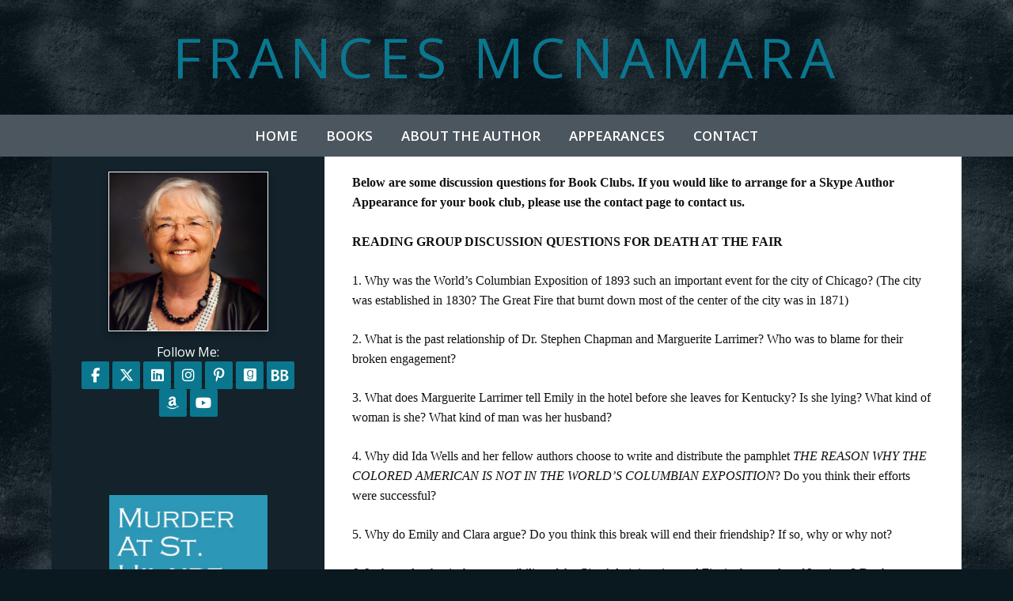

--- FILE ---
content_type: text/html; charset=UTF-8
request_url: https://francesmcnamara.com/books/bookclubs
body_size: 10406
content:
<!DOCTYPE html>
<html>
<head>
<meta charset="UTF-8" />
	<title>Book Club Discussion Questions - FRANCES MCNAMARA</title>
	<link href="https://fonts.googleapis.com/css?family=Open+Sans:400,600,700,800" rel="stylesheet">
	<meta http-equiv="Content-Type" content="text/html; charset=utf-8" />
    <meta name="viewport" content="width=device-width, initial-scale=1">
	<base href="https://francesmcnamara.com/page.php"><script  src="https://ajax.googleapis.com/ajax/libs/mootools/1.6.0/mootools.min.js"></script><script  type="text/javascript" src="js/mootools-more.js"></script>
		<script defer type="text/javascript" src="js/formcheck-en.js"></script>
		<script defer type="text/javascript" src="js/formcheck.js"></script>
		<script defer type="text/javascript" src="js/cafe.js"></script>
	<script defer src="/webassist/plugins/side_menu/menu.js"></script>
    <script>
	var doDebug = false;
		</script>

	

	

	<meta name="robots" content="index,follow" />
	<meta name="googlebot" content="index,follow" />
	<meta name="description" content="Book Clubs">
	<meta name="keywords" content="">

    <link rel="stylesheet" href="/css/simpleLightbox.min.css" />
  	
	<link id="main-css" href="webassist/themes/author 3 - Black-Blue/css/main.css?ts=1683033303" rel="stylesheet" /><script type="text/javascript">
  var _gaq = _gaq || [];
  _gaq.push(['_setAccount', 'UA-99971509-1']);
  _gaq.push(['_setDomainName', 'francesmcnamara.com']);
  _gaq.push(['_trackPageview']);


  (function() {
    var ga = document.createElement('script'); ga.type = 'text/javascript'; ga.async = true;
    ga.src = ('https:' == document.location.protocol ? 'https://ssl' : 'http://www') + '.google-analytics.com/ga.js';
    var s = document.getElementsByTagName('script')[0]; s.parentNode.insertBefore(ga, s);
  })();
</script>
<style type="text/css" media="screen">
#top-search { display: none !important; }
</style>
	<link rel="shortcut icon" href="/favicon.ico" />
<script id="mcjs">!function(c,h,i,m,p){m=c.createElement(h),p=c.getElementsByTagName(h)[0],m.async=1,m.src=i,p.parentNode.insertBefore(m,p)}(document,"script","https://chimpstatic.com/mcjs-connected/js/users/51cc9c6f4af8e8643113c25d9/1c3ea7194015a465a7db63760.js");</script>
<style>/* CSS Document */
#phoneMenu {
  display: none;
  padding: 5px 5px 0 0;
  text-align: center;
  cursor: pointer;
}

.removeLink {
  display: none;
  font-size: smaller;	
}

/*
Media Queries
---------------------------------------------------------------------------------------------------- */

@media only screen and (max-width: 1150px) {
	
	.main-container,
	.header,
	.main-navigation,
	.footer,
	.main-content {
		max-width: 1000px;
	}

/*	#sidebar {
		width: 250px;
	}

	#page {
		width: 635px;
	}*/

}

@media only screen and (max-width: 1000px) {
	
	.main-container,
	.header,
	.main-navigation,
	.footer,
	.main-content {
		max-width: 100%;
	}

/*  #sidebar {
    width: 235px;
  }

  #page {
    width: 605px;
  }*/

	.footer,
	.footer a {
		font-size: 13px;
	}

}

/*@media only screen and (max-width: 950px) {
  #sidebar {
    width: 215px;
  }

  #page {
    width: 575px;
  }
}

@media only screen and (max-width: 900px) {
  #sidebar {
    width: 200px;
  }

  #page {
    width: 540px;
  }
}*/

@media only screen and (max-width: 850px) {
	#ProductName, #prod_img {
		text-align: center;
	}
	.product-list-item   {
		text-align: center;
	}
	.product-list-item .WADAResultThumb {
		width: auto;
	}
	.main-container,	.header,
	.main-navigation,
	.footer,
	.main-content {
		overflow: hidden;
	}

	.title-area,
	.nav-wrapper {
		width: 100%;
		text-align: center;
	}

	h1.site-title {
		font-size: 70px;
	}

	img.alignleft,
	img.alignright {
		float: none;
		margin: 0 auto;
		display: block;
	}

	#sidebar {
		width: 100%;
		min-height: auto;
	}

	#page {
		width: 100%;
    border: none;
    padding: 20px;
	}

	.five-sixths,
	.four-sixths,
	.one-fourth,
	.one-half,
	.one-sixth,
	.one-third,
	.three-fourths,
	.three-sixths,
	.two-fourths,
	.two-sixths,
	.two-thirds {
		margin: 0;
		width: 100%;
	}

  .nav-wrapper {
    background-image: none;
  }
	
	.slicknav_menu {
		display:block;
	}

	.footer a {
		font-size: 14px;
	}

	.footer p {
		font-size: 14px;
		text-align: center;
	}

  .slicknav_menu .slicknav_icon {
    height: 0.875em;
    margin: 0.188em 0 0 0.438em;
    width: 1.125em;
    display: inline-block;
  }

  .slicknav_menu * {
      box-sizing: border-box;
  }

  .slicknav_menu .slicknav_icon-bar {
      border-radius: 1px;
      box-shadow: 0 1px 0 rgba(0, 0, 0, 0.25);
      clear: left;
      display: block;
      height: 0.125em;
      margin: 2px 3px 3px;
      width: 1.125em;
      background-color: #FFFFFF;
  }
  
  #phoneMenu {
    display: block; 
    clear: both;
  }

  #logo-wrapper .logo {
    float: none;
  }

  #logo-wrapper .logo img {
    box-sizing: border-box;
    max-width: 100%;
  }
  
  #logo-wrapper .logo {
    border-top: 1px solid #10120F;
  }

  #logo-wrapper .logo img {
    margin-top: 0;
  }

  .home-box .info .details {
    margin-left: 0;
    clear: both;
  }

  .home-box .info .image {
    float: none;
    text-align: center;
    width: auto;
  }

  .home-box .info .details .description {
    clear: both;
  }

  #fma h1 {
    padding: 10px 0;
  }

  #header .logo {
    float: none;
  text-align: center;
  }

  #header-logo {
    max-width:100%;
    height: auto;
    box-sizing: border-box;  
  }

  #info-content {
    max-width: 100%;
    box-sizing: border-box; 
  }

  #top-search {
    position: relative;  
    clear: both;
    width: auto;
  }
 
  .product-list-item .button, .product-grid-item .button, .button, input[type="submit"], .entry-content .button {
    width:100%;
    box-sizing: border-box;
    margin-left: 0 !important;
    text-align: center;
    margin-bottom: 10px;
  }
  
  #header-wrapper {
    padding: 10px;
  }

  .removeLink {
    display: block !important;  
  }

  .fc-tbx .err {
    float: left;
    white-space: nowrap;
  }

  .split-column div{
    float: none !important;
    width: 100% !important;
  }

  fieldset p label {
    float: none;
  }

  fieldset p {
    line-height: 20px;
    padding-left: 10px;
  }

  fieldset p.no-label {
    line-height: 20px;
    margin-left: 0;
  }

  fieldset p span {
    margin-left: 0;
  }

  fieldset input[type="text"], fieldset input[type="password"], fieldset textarea, .field {
    width: 95%;
  }

  .product-details .details .options {
    margin-left: 5px !important;
    margin-right: 5px !important;
    overflow: visible;
    padding: 0;
    clear:both;
  }

  .product-details .details > div {
    margin-left:20px;
  }
  
  body.cart .links .button {
    margin-left: 0;
    width: 100%;
  }

  .cart-display th.name {
    display:none;
  }

  .cart-display .price {
    display:none;
  }

  .cart-display .quantity {
    display:none;
  }

  .cart-display .remove {
    display:none;
  }

  .product-list-item .details {
    margin-left: 0;
  }

  .product-list-item {
    text-align:center;
  }

  .product-list-item .image {
    float: none;
    width: 100%;
  }
  .cart-display .name h3 {
    width: auto;
  }

  #WA_Store_Cart_Clear_100 {
    display:none;  
  }

  #WA_Store_Cart_Update_100 {
    display:none;  
  }

  .cart-coupon .links {
    float: none;
  }

  .cart-checkout input {
    float: none;
    width: 100%;
  }

  body.checkout .button, body.confirm .button {
    float: none;
    width: 100%;
  }
  
  #content-wrapper {
    overflow: visible;
    width: 100%;
    padding-bottom: 10px;
  }

  .content, #content {
    width: 100%;
    padding:0;
    margin:0;
  }

  #top {
    border-radius:0;
    margin:0;
    padding:0;
    height: auto;
  }

  #top-wrapper {
    height: auto;
  }

  #featured-box .image , #popular-box .image  {
    text-align: center;
    float: none;
  }

  #page{
    margin-left:0 !important;
  }

  #footer {
    padding: 0;
  }

  .split-home .column-one {
    float: left;
    width: 100%;
  }

  .split-home .column-two {
    float: left;
    width: 100%;
  }

  .product-grid-item {
    border-bottom: 1px solid #F5F5F5;
    margin: 20px!important;
    text-align: center;
    width: 95%;
    padding: 20px 0;
  }

  #top-menu {
    float: none;
    display: none;
    width: 100%;  
    text-align: left;
    margin: 0;
    padding:0;
    height: auto;
    position: relative;
  }

  #top-menu ul {
    padding:0;
    width: 100%;
    margin: 10px 0 0;
  }

  #top-menu a {
    width: 100%;  
    padding: 0;
    margin: 0;
  }

  #top-menu li {
    width: 100%;  
    text-align: center;
    margin: 0;
    float:none;
    box-sizing: border-box;
    padding: 10px;
  }

  #top-menu li ul {
    display: none;
  }

  #top-menu li:hover > ul {
    display: block;
    position: relative;
  }

  #top-menu li li:hover > ul {
    display: block;
    left: auto;
    top: auto;
  }

  #top-menu li a {
    border-radius: 0;
    width: 100%;
    box-sizing: border-box;
    border: 0;
    color: #FFFFFF;
  }

  #top-menu li:hover > ul a {
    width:100%;
    border-radius: 0;
    margin: 0;
    padding: 0;
  }

  #top-menu li.top {
    height: auto;
    margin: 0;
    padding: 0;
  }

  #top-menu li:hover li.first:before {
    display:none;
  }

  #top-menu ul a:hover {
    color: #0A778E;
    text-decoration: none;
  }

  #top-wrapper-gradient {
    height: auto;
  }

  .product-details .details > div {
    margin-left: 10px;
    float:none !important;
    margin-right: 10px;
  }

  .product-details .details .image {
    box-sizing: border-box;
    max-width: 100%;
  }

  .product-details .details .image img {
    box-sizing: border-box;
    max-width: 100%;
  }

  .zoomer-wrapper-big {
  display:none;
  }

  .zoomer-wrapper {
    max-width: 100%;
    height: auto;
    box-sizing: border-box;
  }

  .footer-menu {
    display: none;
  }

}

@media only screen and (max-width: 600px) {
  
  h1.site-title {
    font-size: 50px;
  }

}

/*@media only screen and (max-width: 550px) {
  #page {
    width: 90%;
  }
}*/

@media only screen and (max-width: 450px) {
  
  h1.site-title {
    font-size: 40px;
  }

}

@media only screen and (max-width: 850px) {

  #ProductName, #prod_img {
    text-align: center;
  }
  .product-list-item   {
    text-align: center;
  }
  .product-list-item .WADAResultThumb {
    width: auto;
  }

}

@media only screen and (max-width: 420px) {
  .mobile {
  display:block;
  }
  .cart-display th {
  line-height: 6px;
  }
  table .cart-header th {
    padding: 0;
  }
  .cart-display .total {
  display:none;
  }
  table .cart-header th:nth-child(2) {
    border-radius:0 10px 10px 0;
  }

}</style>
</head>
<body>

<div class="header-wrapper logo-text">
	
	<div class="header">
		<div class="title-area">
				<h1 class="site-title"><a href="/" >FRANCES MCNAMARA</a></h1>
				
		</div><!--End .title-area div-->
	</div> <!--End .header div-->
</div><!--End .header-wrapper div-->

<div class="nav-wrapper">
	<div class="main-navigation">
		<nav role="navigation" itemscope="itemscope" itemtype="http://schema.org/SiteNavigationElement">
	        <div id="phoneMenu" class="slicknav_menu"><span class="slicknav_menutxt">MENU</span><span class="slicknav_icon"><span class="slicknav_icon-bar"></span><span class="slicknav_icon-bar"></span><span class="slicknav_icon-bar"></span></span></div>
			<html>
<head></head>
<body>
<ul id="top-menu"><li class="first"><a href="/" rel="" target="">Home</a></li><li ><a href="/books" rel="" target="">Books</a><ul><li class="first"><a href="/products/all" rel="" target="">Show All</a></li><li ><a href="/products/search" rel="" target="">Search</a></li><li ><a href="/categories/emily-cabot-mysteries" target="">Emily Cabot Mysteries</a></li><li ><a href="/categories/anthologies" target="">Anthologies</a></li><li ><a href="/categories/short-stories" target="">Short Stories</a></li><li ><a href="/categories/nutshell-murder-mysteries" target="">Nutshell Murder Mysteries</a></li><li ><a href="/categories/lucy-odonnell-series" target="">Lucy O'Donnell series</a></li><li ><a href="/books/bookclubs" rel="" target="_self">Book Clubs</a></li></ul></li><li ><a href="/author" rel="" target="">About the Author</a><ul><li class="first"><a href="/author/media" rel="" target="_self">Media</a></li><li ><a href="/author/press-release-molasses-flood-murder" rel="" target="_self">PRESS RELEASE MOLASSES FLOOD MURDER</a></li></ul></li><li ><a href="/appearances" rel="" target="">Appearances</a></li><li ><a href="/contact" rel="" target="">Contact</a></li></ul></body>
</html>
		</nav>
	</div> <!--End .main-navigation div-->
</div><!--End .nav-wrapper div-->

<html>
<head>
</head>
<body>
	<div id="top-search">
		<form id="top-search-form" method="get" action="../../products" >
			<span class="search-input-field"><input type="text" name="keyword" id="top-search-query" value="" placeholder="Search..." /></span>
			<span class="search-input"><input name="Search" type="submit" value="Search" id="top-search-submit" alt="Search" class="button" /></span>
			<input name="Search" type="hidden" value="1" />
		</form>
	</div>
</body>
</html>

<div class="main-container">

<!-- promotions top -->
<html>
<head>
	
</head>
<body>
</body>
</html>


<div id="content-wrapper">
	<div id="content" class="content">
		<div id="page">
			
  <p><span style="font-family:Georgia,serif;"><strong>Below are some discussion questions for Book Clubs. If you would like to arrange for a Skype Author Appearance for your book club, please use the contact page to contact us.<br />
<br />
READING GROUP DISCUSSION QUESTIONS FOR DEATH AT THE FAIR</strong></span></p>

<p><span style="font-family:Georgia,serif;">1. Why was the World&rsquo;s Columbian Exposition of 1893 such an important event for the city of Chicago? (The city was established in 1830? The Great Fire that burnt down most of the center of the city was in 1871)</span></p>

<p><span style="font-family:Georgia,serif;">2. What is the past relationship of Dr. Stephen Chapman and Marguerite Larrimer? Who was to blame for their broken engagement?</span></p>

<p><span style="font-family:Georgia,serif;">3. What does Marguerite Larrimer tell Emily in the hotel before she leaves for Kentucky? Is she lying? What kind of woman is she? What kind of man was her husband?</span></p>

<p><span style="font-family:Georgia,serif;">4. Why did Ida Wells and her fellow authors choose to write and distribute the pamphlet <em>THE REASON WHY THE COLORED AMERICAN IS NOT IN THE WORLD&rsquo;S COLUMBIAN EXPOSITION</em>? Do you think their efforts were successful?</span></p>

<p><span style="font-family:Georgia,serif;">5. Why do Emily and Clara argue? Do you think this break will end their friendship? If so, why or why not?</span></p>

<p><span style="font-family:Georgia,serif;">6. In the end, what is the responsibility of the City Administration and Fitz in the murder of Larrimer? Do they deserve the blame?</span></p>

<p><span style="font-family:Georgia,serif;">7. Does Emily have to take the blame for the death of Teddy?</span></p>

<p><span style="font-family:Georgia,serif;">8. Who needs to take the blame for the death of the mayor?</span></p>

<p><span style="font-family:Georgia,serif;"><strong>READING GROUP DISCUSSION QUESTIONS FOR DEATH AT HULL HOUSE</strong></span></p>

<p><span style="font-family:Georgia,serif;">1. What were Jane Addams and the other people at the settlement house trying to accomplish? Were they successful?</span></p>

<p><span style="font-family:Georgia,serif;">2. Why did the people of the neighborhood hate and fear the health inspectors who stayed at Hull House during the smallpox epidemic?</span></p>

<p><span style="font-family:Georgia,serif;">3. Why does Emily&rsquo;s brother Alden try to find his father&rsquo;s murderer by himself, without the police?</span></p>

<p><span style="font-family:Georgia,serif;">4. Why did the Hull House reformers want to limit the working day to 8 hours? Were they right?</span></p>

<p><span style="font-family:Georgia,serif;">5. What was wrong with the sweatshop system?</span></p>

<p><span style="font-family:Georgia,serif;">6. Why does Emily refuse Dr. Chapman&rsquo;s proposal at the end of the book?</span></p>

<p><span style="font-family:Georgia,serif;"><strong>READING GROUP DISCUSSION QUESTIONS FOR DEATH AT PULLMAN</strong></span></p>

<p><span style="font-family:Georgia,serif;">1. George Pullman repeatedly responded to all attempts at arbitration with the phrase &ldquo;there is nothing to arbitrate&rdquo;. Why did he say that? Was he right?</span></p>

<p><span style="font-family:Georgia,serif;">2. Was Emily right to sympathize with the strikers or should she have stayed neutral as Dr. Chapman and Detective Whitbread tried to tell her?</span></p>

<p><span style="font-family:Georgia,serif;">3. Do the types of practices described in the book justify the labor laws and regulations that were implemented in the twentieth century? How much regulation is too much? How little is too little?</span></p>

<p><span style="font-family:Georgia,serif;">4. Who won when the strike ended? Did Pullman win? Did the railroads?</span></p>

<p><span style="font-family:Georgia,serif;">5. At the end of the strike Eugene V. Debs went to prison and the A.R.U. was destroyed. But many more unions grew powerful in the twentieth century. Are unions necessary?</span></p>

<p><span style="font-family:Georgia,serif;"><strong>READING GROUP DISCUSSION QUESTIONS FOR DEATH AT WOODS HOLE</strong></span></p>

<p><span style="font-family:Georgia,serif;">1. Edna Thurston represented the amateur groups whose work allowed the Marine Biological Laboratory to be established. Why does Cornelia Clapp defend the actions of the male scientists who waited until Miss Thurston&#39;s train had departed to hold a crucial vote that took power away from her group?</span></p>

<p><span style="font-family:Georgia,serif;">2. Is Clara right to allow Sinclair to use her research discoveries to forward his career goals? Why does she do that?</span></p>

<p><span style="font-family:Georgia,serif;">3. Cornelia Clapp already has a PhD but she will attend University of Chicago to get a second degree, and she is not planning to try to succeed Whitman as director of the MBL. What do you think of her actions? She was one of only 2 women to be on the Board of MBL, do you think she did enough to encourage women scientists? It is said that from 1880 to 1910 women made great strides in the participation in scientific enquiry, but then participation fell off until the 1960&#39;s. Why do you think that happened?</span></p>

<p><span style="font-family:Georgia,serif;">4. Even today, when you mention Woods Hole Marine Biological Laboratory, you will learn that many current scientists, young and old, count their experience there as important to their scientific careers. Why do you think that is still the case?<br />
<br />
<strong>READING GROUP DISCUSSION QUESTIONS FOR DEATH AT CHINATOWN</strong><br />
<br />
1. How does the way immigrants to the U.S. are treated today compare to how Chinese immigrants were treated in the book?<br />
<br />
2. In America, Emily is a new type of woman. In China, Ida Kahn was called China&#39;s New Woman in a famous literary essay. The book is set in the time before the Chinese Revolution of 1911 when the Empress was finally overthrown. How do the new women of the two different cultures compare?<br />
<br />
3. Have you ever heard of Wong Chin Foo? What did you think of him as a character? Why do you think we don&#39;t remember him these days?<br />
<br />
4. Should Emily object to her husband&#39;s work on radiology with Emile Grubbe, or should she support it?&nbsp;<br />
<br />
<strong>READING GROUP DISCUSSION QUESTIONS FOR DEATH AT THE PARIS EXPOSITION</strong><br />
<br />
1. Why has fashion always been such a preoccupation for women?<br />
<br />
2. Emily spurns the young women who are husband hunting in Europe, but she admires Bertha Palmer. How is Mrs. Palmer different from the Edith Wharton type women in the book?<br />
<br />
3. How is Mary Cassatt different from other women in the book?&nbsp;<br />
<br />
<strong>READING GROUP DISCUSSION QUESTIONS FOR DEATH ON THE HOMEFRONT</strong><br />
<br />
1. Emily Cabot&#39;s daughter Lizzie tells her mother that by marrying into a prominent, wealthy family she will be able to do more good than her parents can do in comparatively powerless academia. Do you think she is right?<br />
<br />
2. President Wilson was reelected on a platform saying he had kept America out of the war. What do you think of the change of policy in spring 2017? How did this effect the characters?<br />
<br />
3. Advertising has been a major industry in the U.S. in the twentieth century, dramatized in &quot;Mad Men&quot; and other stories. What do you think of the Four Minute Men?<br />
<br />
4. The American Protective League was established to support official law enforcement. Are such nonofficial vigilante groups a threat to democracy? Why?<br />
<br />
5. What do you think of the anti-German sentiments portrayed in the book?<br />
<br />
<br />
For images that support the book go to:<br />
<a href="https://www.pinterest.com/fdmcnama/death-on-the-homefront/">https://www.pinterest.com/fdmcnama/death-on-the-homefront/</a></span><br />
<br />
For a video on writing the book go to:<br />
https://youtu.be/tg2dRSC5VjU<br />
<br />
&nbsp;</p>

		</div>
		<div id="sidebar">
			
			<html>
<head>
	<script defer src="/webassist/plugins/side_menu/menu.js"></script>
    <script>
	var doDebug = false;
		</script>
</head>
<body>
			<a href="/author/frances-mcnamara"><img class="aligncenter border-image" src="../../images/francesmcnamara/authors/Authorimg_8798esq.jpg"  width="200"></a>

		<div class="social-icons">
					<span class="follow-me-text">Follow Me:</span>
						  <a href="https://www.facebook.com/francesmcnamaraAuthor/" target="_blank">
				  <i class="fa-brands fa-facebook-f" aria-hidden="true"></i>
				  <span class="sr-only">Follow on Facebook</span>
			  </a>
									<a href="https://twitter.com/FMcNamaraAuthor" target="_blank">
				<i class="fa-brands fa-x-twitter" aria-hidden="true"></i>
				<span class="sr-only">Follow on X</span>
			</a>
									<a href="https://www.linkedin.com/in/frances-mcnamara-271257123/" target="_blank">
				<i class="fa-brands fa-linkedin" aria-hidden="true"></i>
				<span class="sr-only">Follow on LinkedIn</span>
			</a>
									<a href="https://www.instagram.com/francesmcnamaraauthor/" target="_blank">
				<i class="fa-brands fa-instagram" aria-hidden="true"></i>
				<span class="sr-only">Follow on Instagram</span>
			</a>
															<a href="https://www.pinterest.com/fdmcnama/" target="_blank">
				<i class="fa-brands fa-pinterest-p" aria-hidden="true"></i>
				<span class="sr-only">Follow on Pinterest</span>
			</a>
									<a href="https://www.goodreads.com/author/show/2728513.Frances_McNamara?from_search=true" target="_blank">
				<i class="fa-brands fa-goodreads" aria-hidden="true"></i>
				<span class="sr-only">Follow on GoodReads</span>
			</a>
												<a href="https://www.bookbub.com/authors/frances-mcnamara" target="_blank"><i class="fa-brands fa-bookbub" aria-hidden="true"><span class="icon-stack" style="position:relative;">
    				<i class="icon-sign-blank icon-stack-base"></i>
    				<i class="icon-light"><span style="position: absolute;" ><img src="/webassist/plugins/authors/BookBub.png" width="35" alt=""/></span>&nbsp;</i>
				</span></i>
				<span class="sr-only">Follow on BookBub</span>
			</a>
									<a href="https://www.amazon.com/Frances-McNamara/e/B002BO9QK8/ref=sr_ntt_srch_lnk_1?qid=1523634851&sr=1-1" target="_blank">
				<i class="fa-brands fa-amazon" aria-hidden="true"></i>
				<span class="sr-only">Follow on Amazon</span>
			</a>
									<a href="https://www.youtube.com/channel/UCZh33-BofivPN-2o6ep_k0w" target="_blank">
				<i class="fa-brands fa-youtube" aria-hidden="true"></i>
				<span class="sr-only">Follow on YouTube</span>
			</a>
			 		</div>
	<div id="featured-side" >
<p style="margin:0in 0in 8pt">&nbsp;</p>

<p style="margin:0in 0in 8pt">&nbsp;</p>
		<div class="info">
							<div class="image">
										<a href="/product/murder-at-st-hilaire">
<img rel="/var/www/vhosts/pubsitepro.com/httpdocs/images/francesmcnamara/site/products/MSHcoverebkFinal.jpg" src="../../images/francesmcnamara/site/products/MSHcoverebkFinal.jpg" title="" width="200"  alt="" />
</a>
				</div>
						<h3 class="name"><a href="/product/murder-at-st-hilaire">Murder at St. Hilaire</a></h3>
			<div class="details" >
							</div>
		</div>
	</div>
<div class="widget" style="min-height:10px;">
<!-- Begin MailChimp Signup Form -->
<link href="//cdn-images.mailchimp.com/embedcode/classic-10_7.css" rel="stylesheet" type="text/css">
<style type="text/css">
	#mc_embed_signup{background:#fff; clear:left; font:14px Helvetica,Arial,sans-serif; }
	/* Add your own MailChimp form style overrides in your site stylesheet or in this style block.
	   We recommend moving this block and the preceding CSS link to the HEAD of your HTML file. */
</style>
<div id="mc_embed_signup">
<form action="https://wordpress.us13.list-manage.com/subscribe/post?u=51cc9c6f4af8e8643113c25d9&id=04be07fc3c" method="post" id="mc-embedded-subscribe-form" name="mc-embedded-subscribe-form" class="validate" target="_blank" novalidate>
    <div id="mc_embed_signup_scroll">
	<h2>Subscribe to our mailing list</h2>
<div class="indicates-required"><span class="asterisk">*</span> indicates required</div>
<div class="mc-field-group">
	<label for="mce-EMAIL">Email Address  <span class="asterisk">*</span>
</label>
	<input type="email" value="" name="EMAIL" class="required email" id="mce-EMAIL">
</div>
<div class="mc-field-group">
	<label for="mce-FNAME">First Name </label>
	<input type="text" value="" name="FNAME" class="" id="mce-FNAME">
</div>
<div class="mc-field-group">
	<label for="mce-LNAME">Last Name </label>
	<input type="text" value="" name="LNAME" class="" id="mce-LNAME">
</div>
<div class="mc-field-group input-group">
    <strong>Email Format </strong>
    <ul><li><input type="radio" value="html" name="EMAILTYPE" id="mce-EMAILTYPE-0"><label for="mce-EMAILTYPE-0">html</label></li>
<li><input type="radio" value="text" name="EMAILTYPE" id="mce-EMAILTYPE-1"><label for="mce-EMAILTYPE-1">text</label></li>
</ul>
</div>
	<div id="mce-responses" class="clear">
		<div class="response" id="mce-error-response" style="display:none"></div>
		<div class="response" id="mce-success-response" style="display:none"></div>
	</div>    <!-- real people should not fill this in and expect good things - do not remove this or risk form bot signups-->
    <div style="position: absolute; left: -5000px;" aria-hidden="true"><input type="text" name="b_51cc9c6f4af8e8643113c25d9_04be07fc3c" tabindex="-1" value=""></div>
    <div class="clear"><input type="submit" value="Subscribe" name="subscribe" id="mc-embedded-subscribe" class="button"></div>
    </div>
</form>
</div>
<script type='text/javascript' src='//s3.amazonaws.com/downloads.mailchimp.com/js/mc-validate.js'></script><script type='text/javascript'>(function($) {window.fnames = new Array(); window.ftypes = new Array();fnames[0]='EMAIL';ftypes[0]='email';fnames[1]='FNAME';ftypes[1]='text';fnames[2]='LNAME';ftypes[2]='text';}(jQuery));var $mcj = jQuery.noConflict(true);</script>
<!--End mc_embed_signup--></div>
<div id="addthis_wrapper" style="display:block; text-align:center;">
				<!-- AddThis Button BEGIN -->
			<!-- <div class="addthis_toolbox addthis_default_style addthis_32x32_style" style="display:inline-block; white-space:nowrap;">
				<a class="addthis_button_preferred_1"></a>
				<a class="addthis_button_preferred_2"></a>
				<a class="addthis_button_preferred_3"></a>
				<a class="addthis_button_preferred_4"></a>
				<a class="addthis_button_compact"></a>
			</div>
							<script type="text/javascript">var addthis_config = {"data_track_clickback":true};</script>
				<script type="text/javascript" src="https://s7.addthis.com/js/250/addthis_widget.js#pubid=ra-4ddda5844aa86cad"></script>
				<script>
				addthis.addEventListener('addthis.ready',  function() {
				  	setTimeout('document.id("addthis_wrapper").style.display = "block"',3000);
				});
				</script>
			 -->
			<!-- AddThis Button END -->
		<!-- AddToAny BEGIN -->
		<div class="a2a_kit a2a_kit_size_32 a2a_default_style" style="display:inline-block; white-space:nowrap;">
			<a class="a2a_button_facebook">
				<span class="sr-only">Share on Facebook</span>
			</a>
			<a class="a2a_button_x">
				<span class="sr-only">Share on X</span>
			</a>
			<a class="a2a_button_print">
				<span class="sr-only">Print page</span>
			</a>
			<a class="a2a_button_email">
				<span class="sr-only">Email a link to this page</span>
			</a>
			<a class="a2a_button_threads">
				<span class="sr-only">Share on Threads</span>
			</a>
			<a class="a2a_dd" href="https://www.addtoany.com/share">
				<span class="sr-only">More sharing options</span>
			</a>
		</div>
		<script async src="https://static.addtoany.com/menu/page.js"></script>
	<!-- AddToAny END -->
</div>
<h2><span style="font-family:Georgia,serif;"><span style="background-color:#ffffff;">Emily Cabot Mysteries</span></span></h2>
<span style="font-family:Georgia,serif;">1&nbsp; &nbsp; Death at the Fair<br />
2&nbsp; &nbsp; Death at Hull House<br />
3&nbsp; &nbsp; Death at Pullman<br />
4&nbsp; &nbsp; Death at Woods Hole<br />
5&nbsp; &nbsp; Death at Chinatown<br />
6&nbsp; &nbsp; Death at the Paris Exposition<br />
7&nbsp; &nbsp; Death at the Selig Studios<br />
8&nbsp; &nbsp; Death on the Homefront<br />
9&nbsp; &nbsp; Death in a Time of Spanish Flu<br />
10&nbsp; Death at the Chicago Trust</span>

<h2><span style="font-family:Georgia,serif;"><span style="background-color:#ecf0f1;">Nutshell Murder Mysteries</span></span></h2>
1&nbsp; &nbsp; Molasses Murder in a Nutshell<br />
2&nbsp; &nbsp; Three-Decker Murder in a Nutshell<br />
3&nbsp; &nbsp; Joy Street Jail Murder in a Nutshell
<h2><span style="background-color:#ecf0f1;">Lucy O&#39;Donnell series</span></h2>

<p>1&nbsp; Murder at St. Hilaire</p>
</body>
</html>

			
		</div>
	</div>
</div>

</div> <!--End .main-container div-->

<div class="footer-wrapper">

	<div class="footer">
	<div class="one-third first">
		<div class="copyright">
			<p>Copyright © <script> document.write(new Date().getFullYear()) </script> FRANCES MCNAMARA.</p>
		</div><!--End .copyright div-->
	</div><!--End .one-third.first div-->

	<div class="two-thirds">
		<div class="footer-menu">
			<html>
<head></head>
<body>
<ul id="top-menu"><li class="first"><a href="/" rel="" target="">Home</a></li><li ><a href="/books" rel="" target="">Books</a><ul><li class="first"><a href="/products/all" rel="" target="">Show All</a></li><li ><a href="/products/search" rel="" target="">Search</a></li><li ><a href="/categories/emily-cabot-mysteries" target="">Emily Cabot Mysteries</a></li><li ><a href="/categories/anthologies" target="">Anthologies</a></li><li ><a href="/categories/short-stories" target="">Short Stories</a></li><li ><a href="/categories/nutshell-murder-mysteries" target="">Nutshell Murder Mysteries</a></li><li ><a href="/categories/lucy-odonnell-series" target="">Lucy O'Donnell series</a></li><li ><a href="/books/bookclubs" rel="" target="_self">Book Clubs</a></li></ul></li><li ><a href="/author" rel="" target="">About the Author</a><ul><li class="first"><a href="/author/media" rel="" target="_self">Media</a></li><li ><a href="/author/press-release-molasses-flood-murder" rel="" target="_self">PRESS RELEASE MOLASSES FLOOD MURDER</a></li></ul></li><li ><a href="/appearances" rel="" target="">Appearances</a></li><li ><a href="/contact" rel="" target="">Contact</a></li></ul></body>
</html>
		</div>
	</div><!--End .two-thirds.first div-->

</div><!--End .footer div-->

</div><!--End .footer-wrapper div-->




    <script src="https://ajax.googleapis.com/ajax/libs/jquery/3.2.1/jquery.min.js"></script>
<script src="https://ajax.googleapis.com/ajax/libs/jqueryui/1.12.1/jquery-ui.min.js"></script><link rel="stylesheet" href="https://ajax.googleapis.com/ajax/libs/jqueryui/1.12.1/themes/smoothness/jquery-ui.css">
<script type="text/javascript" src="/js/simplelightbox.js"></script>
<script type="text/javascript">

  </script>
<style>
	.imageGallery1 .one-fourth {
    margin-bottom: 20px;
    text-align: center;
    display: inline-block;
    vertical-align: middle;
    float: none;
    width: 23.076923076923077%;
    box-sizing: border-box;
    margin-left: 1%;
	}
</style>
  4/4ADRE_Cs66juIo2vqLGfkxMwvMo9OUtaRph-vfgx-xP3VyP-4vvwH2E
<!-- Global site tag (gtag.js) - Google Analytics -->
<script async src="https://www.googletagmanager.com/gtag/js?id=UA-133905280-1"></script>
<script>
  window.dataLayer = window.dataLayer || [];
  function gtag(){dataLayer.push(arguments);}
  gtag('js', new Date());

  gtag('config', 'UA-133905280-1');
</script>
<div style="position:relative" >
<div id="by_container">
  <div id="by_block"></div>
  <div id="by_text" style="position:absolute;"><a target="_blank" href="http://pub-site.com">Created with Pub Site</a></div>
  <div id="by_text" style="visibility:hidden;">Created with Pub Site</div>
</div>
</div>
<script>
	var currency_symbol = "$";
</script>
<link href="https://fonts.googleapis.com/css?family=Droid+Sans:regular,bold&subset=latin" rel="stylesheet" type="text/css" />
<link href="https://fonts.googleapis.com/css?family=Arvo:regular,italic,bold,bolditalic" rel="stylesheet" type="text/css" />
<link href="https://fonts.googleapis.com/css?family=Droid+Serif:regular,italic,bold,bolditalic" rel="stylesheet" type="text/css" />
<link href="https://fonts.googleapis.com/css?family=Tangerine:regular,bold" rel="stylesheet" type="text/css" />
<link href="https://fonts.googleapis.com/css?family=Lobster" rel="stylesheet" type="text/css" />
<link href="https://fonts.googleapis.com/css?family=Josefin+Slab:regular,regularitalic,bold,bolditalic" rel="stylesheet" type="text/css" />
<link href="https://fonts.googleapis.com/css?family=Yanone+Kaffeesatz:extralight,light,regular,bold" rel="stylesheet" type="text/css" />
<link href="https://fonts.googleapis.com/css?family=Dancing+Script" rel="stylesheet" type="text/css" />
<link href="https://fonts.googleapis.com/css?family=Open+Sans" rel="stylesheet" type="text/css" />
<link href="https://fonts.googleapis.com/css?family=PT+Sans" rel="stylesheet" type="text/css" />
<link href="https://fonts.googleapis.com/css?family=Lato" rel="stylesheet" type="text/css" />
<link href="https://fonts.googleapis.com/css?family=Vollkorn" rel="stylesheet" type="text/css" />
<link href="https://fonts.googleapis.com/css?family=Abril+Fatface" rel="stylesheet" type="text/css" />
<link href="https://fonts.googleapis.com/css?family=Ubuntu" rel="stylesheet" type="text/css" />
<link href="https://fonts.googleapis.com/css?family=Old+Standard+TT" rel="stylesheet" type="text/css" /><style>
#by_container {
  position: absolute;
	right:0;
	bottom:0;
  font-size: smaller;
}
#by_block {
  background: #000;
  filter: alpha(opacity=60);
  /* IE */
  -moz-opacity: 0.6;
  /* Mozilla */
  opacity: 0.6;
  /* CSS3 */
  position: absolute;
  bottom: 0;
  left: 0;
  height: 100%;
  width: 100%;
  border-radius: 4px 0 0 0;
}
#by_text {
	padding: 2px 8px 4px;
	color:#fff;
}
#by_text a { 
	color:#fff;
  text-decoration: none;
}
</style>
<link href="css/formcheck/formcheck.css" rel="stylesheet" />
<script src="https://kit.fontawesome.com/615ea8b050.js" crossorigin="anonymous"></script>
<script type="text/javascript"> 
/*
    function createFA() { 
        var css = document.createElement('link'); 
        css.href = 'font_awesome/css/all.css'; 
        css.rel = 'stylesheet'; css.type = 'text/css'; 
        document.getElementsByTagName('head')[0].appendChild(css);
    };
    (function() { 	
        setTimeout("createFA()",1000);
    })();
 */
</script>

<script defer src="/webassist/themes/author 3 - Black-Blue/js/reorder.js"></script>
<script defer src="/webassist/themes/author 3 - Black-Blue/js/resize.js"></script>

</body>
</html> 

--- FILE ---
content_type: text/css
request_url: https://francesmcnamara.com/webassist/themes/author%203%20-%20Black-Blue/css/main.css?ts=1683033303
body_size: 4424
content:
/* General Elements
--------------------------------------------- */

html {
	font-size: 62.5%; /* 10px browser default */
}

body {
	background: url("../images/pattern-bg-7.png"); /* Background pattern from Subtle Patterns */
	background-repeat: no-repeat;
	background-position: top center;
	background-attachment: fixed;
	background-size: cover;
	background-color: #0A1820;
	color: #10120F;
	font-family: 'Open Sans', sans-serif;
	font-size: 16px;
	font-weight: 400;
	margin: 0;
	line-height: 1.5;
	overflow-x: hidden;
}

a,
button,
input:focus,
input[type="button"],
input[type="reset"],
input[type="submit"],
textarea:focus,
.button {
	-webkit-transition: all 0.1s ease-in-out;
	-moz-transition:    all 0.1s ease-in-out;
	-ms-transition:     all 0.1s ease-in-out;
	-o-transition:      all 0.1s ease-in-out;
	transition:         all 0.1s ease-in-out;
}

::-moz-selection {
	background-color: #10120F;
	color: #FFFFFF;
}

::selection {
	background-color: #10120F;
	color: #FFFFFF;
}

a {
	color: #10120F;
	text-decoration: none;
}

#content a {
	font-weight: bold;
	text-decoration: underline;
}

a:hover {
	color: #0A778E;
	text-decoration: underline;
}

a img {
	border: 0px;
}

p {
	margin: 0 0 24px;
	padding: 0;
}

strong {
	font-weight: 700;
}

ol,
ul {
	margin: 0;
	padding: 0;
}

#content ul {
	margin-left: 40px;
}


blockquote,
blockquote::before {
	color: #10120F;
}

blockquote {
	margin: 40px 40px 24px;
}

blockquote::before {
	content: "\201C";
	display: block;
	font-size: 30px;
	height: 0;
	left: -20px;
	position: relative;
	top: -10px;
}

.entry-content code {
	background-color: #10120F;
	color: #FFFFFF;
}

cite {
	font-style: normal;
}

/* Headings
--------------------------------------------- */

h1,
h2,
h3,
h4,
h5,
h6 {
	color: #10120F;
	font-family: 'Open Sans', sans-serif;
	font-weight: 700;
	line-height: 1.2;
	margin: 0 0 10px;
}

h1 {
	font-size: 36px;
}

h2 {
	font-size: 30px;
}

h3 {
	font-size: 24px;
}

h4 {
	font-size: 20px;
}

h5 {
	font-size: 18px;
}

h6 {
	font-size: 16px;
}

#sidebar h3 {
	color: #FFFFFF;
}

/* Author
--------------------------------------------- */
.author-info {
	
}
.author-name {
	color: #0A778E;
	text-transform: uppercase;
	font-size: 26px;
	margin-bottom: 15px;
}
.author-bio {
	margin-bottom: 10px;
}
.author-image-wrapper {
	
}

 #author_appearances {
 	margin: 20px 0px;
 }

#appearances_wrapper {
    border: 1px solid #13222B;
    border-radius: 6px;
    overflow: hidden;
    margin: 20px 0px;
}
table.appearances {
}
table.appearances tbody {
    border-bottom: 0;
}
table.appearances th, table.appearances td {
	padding: 2px 10px;
}

table.appearances th {
	background-color: #4C565E;
	color: #FFFFFF;
	font-weight: 600;
}

table.appearances .notes-row {
	border-top: 1px dotted #13222B;
	padding-bottom: 10px;
}
table.appearances tr:nth-child(4n), table.appearances tr:nth-child(4n+1) {
	background-color: #F5F5F5;
}
table.appearances tr:nth-child(4n) td {
	padding-top: 10px;
}
table.appearances tr:nth-child(4n) {
	border-top: 1px solid #4C565E;
}
table.appearances tr:nth-child(1) {
	background-color: transparent;
}
table.appearances tr:last-child {
	background-color: transparent;
}
/* Objects
--------------------------------------------- */

embed,
iframe,
img,
object,
video,
.wp-caption {
	max-width: 100%;
}

img {
	height: auto;
	margin: 0px;
	max-width: 100%;
	box-sizing: border-box;
}

img.alignleft {
	float: left;
	text-align: left;
	margin-right: 25px;
	margin-bottom: 15px;
}

img.alignright {
	float: right;
	text-align: right;
	margin-left: 25px;
	margin-bottom: 15px;
}

img.aligncenter {
	float: none;
	display: block;
	margin: 0 auto;
	margin-bottom: 15px;
}

/* Forms
--------------------------------------------- */

#top-search {
    background-color: #0A778E;
    padding: 5px 10px 10px;
}

#top-search-form {
	display: table-row;
}

#top-search-form .search-input {
	display: table-cell;
}

#top-search-form .search-input-field {
	width: 100%;
	display: table-cell;
}

fieldset {
	border: none;
}
 
.sideSearchIcon:active, .sideSearchIcon:focus {
  outline: none;
  border: 0;
}

.content input:not([type=checkbox]):not([type=radio]):not([type=image]):not([type=submit]),
#top-search input:not([type=image]),
.content select,
.content textarea {
	background-color: #FFFFFF;
	border: 1px solid #F5F5F5;
	border-radius: 3px;
	box-shadow: 1px 1px 3px #F5F5F5 inset;
	color: #10120F;
	font-size: 14px;
	padding: 16px;
	width: 100%;
	box-sizing: border-box;
}

.content input[type="checkbox"], .content input[type="radio"] {
	width:auto;
}

input:focus,
textarea:focus {
	border: 1px solid #10120F;
	outline: none;
}

::-moz-placeholder {
	color: #10120F;
	opacity: 1;
}

::-webkit-input-placeholder {
	color: #10120F;
}

button,
input[type="button"],
input[type="reset"],
input[type="submit"],
.button,
.entry-content .button {
	background: #0A778E;
	color: #FFFFFF;
	cursor: pointer;
	padding: 10px 15px;
	width: auto;
	display: inline-block;
	font-size: 15px;
	text-transform: uppercase;
	text-decoration: none !important;
	border: none;
	border-radius: 0px;
	box-shadow: none;
	margin-top: 10px;
}

button:hover,.button.current,
i
input:hover[type="button"],
input:hover[type="reset"],
input:hover[type="submit"],
.button:hover,
.entry-content .button:hover {
	background: #024858;
	color: #FFFFFF;
	text-decoration: none;
}

input[type="search"]::-webkit-search-cancel-button,
input[type="search"]::-webkit-search-results-button {
	display: none;
}

@media only screen and (max-width: 850px) {
  #top-menu li:hover > ul {
    background-color: #4C565E;
  }
	
  #top-menu li:hover > ul a {
    background-color: #4C565E;
  }
}

/* Tables
--------------------------------------------- */

table {
	border-collapse: collapse;
	border-spacing: 0;
	line-height: 1.4;
	margin-bottom: 40px;
	width: 100%;
}

tbody {
	border-bottom: 1px solid #F5F5F5;
}

th,
td {
	text-align: left;
}

th {
	font-weight: bold;
	text-transform: uppercase;
}

td {
	padding: 0;
}

/*
Main Structure and Layout
---------------------------------------------------------------------------------------------------- */
.header-wrapper {
	width: 100%;
	overflow: auto;
}

.header {
	max-width: 1150px;
	margin: 0 auto;
	min-height: 125px;
	padding: 10px 15px;
	clear: both;
}

.title-area {
	width: 100%;
	text-align: center;
	padding-top: 20px;
}

h1.site-title {
	font-family: 'Open Sans', sans-serif;
	font-size: 70px;
	font-weight: 500;
	line-height: 1.2;
	letter-spacing: 8px;
	text-transform: uppercase;
}

h1.site-title a {
	color: #0A778F;
}

h1.site-title a:hover {
	text-decoration: none;
}

.footer-wrapper {
	width: 100%;
	overflow: auto;
	background-color: #13222B;
}

.footer {
	max-width: 1150px;
	min-height: 30px;
	color: #FFFFFF;
	font-size: 14px;
	text-align: right;
	padding: 30px 0px;
	margin: 0 auto;
}

.footer .copyright {
	text-align: center;
}

.footer .copyright a {
	padding: 0px;
}

.footer p {
	margin-top: 10px;
	margin-bottom: 14px;
}

.footer a {
	padding: 10px 15px;
	text-decoration: none;
	font-size: 14px;
	display: inline-block;
}

.footer ul {
	list-style: none;
}

.footer ul li {
	display: inline-block;
}

.footer a:link {
	color: #FFFFFF;
}

.footer a:visited {
	color: #FFFFFF;
} 

.footer a:hover {
	color: #0A778E;
}

/*
Navigation
---------------------------------------------------------------------------------------------------- */

#header-menu {
	list-style: none;
	width: 100%;
	text-align: right;
	background-color: #4C565E;
	overflow: auto; 
}

#header-menu li {
	float: right;
}

#header-menu a {
	border: none;
	color: #FFFFFF;
	display: block;
	padding: 4px 10px;
	position: relative;
	font-size: 13px;
	text-align: center;
	font-weight: 600;
	text-decoration: none;
}

#header-menu a:hover {
	color: #13222B;
}

.nav-wrapper {
	width: 100%;
	background-color: #4C565E;
	position: relative;
	padding: 5px 0px;
}

.main-navigation {
	margin: 0 auto;
	line-height: 1.625;
	text-align: center;
}

.main-navigation a:hover {
	color: #FFFFFF;
	text-decoration: none;
}

.main-navigation .sub-menu a:hover {
	color: #FFFFFF;
	text-decoration: none;
}

#top-menu li {
	display: inline-block;
	text-align: center;
}

#top-menu a {
	border: none;
	color: #FFFFFF;
	display: block;
	padding: 8px 18px;
	position: relative;
	font-size: 17px;
	text-align: center;
	font-weight: 600;
	text-decoration: none;
	text-transform: uppercase;
}

#top-menu a:hover {
	color: #13222B;
	text-decoration: none;
}

#top-menu ul li.current > a {
	text-decoration: underline;
}

#top-menu ul {
	left: -9999px;
	opacity: 0;
	position: absolute;
	-webkit-transition: opacity .4s ease-in-out;
	-moz-transition:    opacity .4s ease-in-out;
	-ms-transition:     opacity .4s ease-in-out;
	-o-transition:      opacity .4s ease-in-out;
	transition:         opacity .4s ease-in-out;
	width: 200px;
	z-index: 99;
	margin-top: 0px;
}

#top-menu ul a {
	background-color: #4C565E;
	border: 1px solid #13222B;
	border-top: none;
	font-size: 14px;
	padding: 10px 10px;
	position: relative;
	width: 200px;
	color: #FFFFFF;
	text-transform: none;
}

#top-menu ul a:hover {
	color: #13222B;
}

#top-menu ul ul {
	border-top: 1px solid #13222B;
	margin: -45px 0 0 221px;
	width: auto;
}

#top-menu ul ul a {
	height: 23px;
}

#top-menu li:hover {
	position: static;
}

#top-menu li:hover > ul {
	left: auto;
	opacity: 1;
}


/*
Internal Page Layout
---------------------------------------------------------------------------------------------------- */

.main-container {
	background-color: #FFFFFF;
	max-width: 1150px;
	height: auto;
	margin: 0 auto;
	overflow: auto;
}

body.home .main-container {
	background-color: transparent;
}

body.home .main-container.custom.blog { 
	background-color: #13222B; 
}

body.home .main-container.custom.blog #blog_wrapper { 
	border-bottom: 1px dotted #4C565E;
	color: #FFFFFF;
}

body.home .main-container.custom.blog #blog_wrapper h2 {
	color: #FFFFFF;
}

body.home .page-content {
	min-height: 200px;
	border: none;
}

body.hide-sidebar .content {
	padding: 20px;
}

.promotions-top {
	padding: 0;
	background-color: #FFFFFF;
	color: #10120F;
    margin: 0 auto;
    text-align: center;
}

.promotions-top p {
	padding: 10px;
}

#page {
	width: 70%;
    box-sizing: border-box;
	height: auto;
	float: right;
	padding: 20px 35px;
}

body.hide-sidebar #page {
	width: 100%;
	padding: 0px;
	border: none;
}

.page-content article {
	padding: 35px;
}

/*
Internal Sidebar Layout
---------------------------------------------------------------------------------------------------- */

#sidebar {
	color: #FFFFFF;
	width: 30%;
    box-sizing: border-box;
	height: auto;
	float: left;
	padding: 20px;
	background-color: #13222B;
	overflow: hidden;
}

#sidebar img.border-image {
	outline: 1px solid #F5F5F5;
	box-shadow: 0 5px 10px 0 rgba(0, 0, 0, 0.3);
}

/*
Home Page Layout
---------------------------------------------------------------------------------------------------- */

body.home .main-container {
	width: 100%;
	max-width: 100%;
}

body.home .page-content {
	width: 100%;
	max-width: 100%;
	padding: 0px;
	float: none;
}

.home-top-content {
	min-height: 260px;
	overflow: auto;
	color: #FFFFFF;
	font-size: 18px;
	line-height: 1.75;
}

.home-top-content .wrap {
	max-width: 1150px;
	margin: 0 auto;
	overflow: auto;
	padding: 35px;
}

.home-top-content .author-image-wrapper img.border-image {
	outline: 1px solid #F5F5F5;
	box-shadow: 0 5px 10px 0 rgba(0, 0, 0, 0.3);
}

.home-top-content .button {
	background: #0A778E;
}

.home-top-content .button:hover {
	background: #024858;
}

.home-middle-content {
	min-height: 300px;
	overflow: auto;
	background-color: #13222B;
	box-shadow: 0 10px 15px rgba(0, 0, 0, 0.4);
	color: #FFFFFF;
	position: relative;
	font-size: 18px;
	line-height: 1.75;
}

.home-middle-content .wrap {
	max-width: 1150px;
	margin: 0 auto;
	overflow: auto;
	padding: 35px;
}

.home-bottom-content {
	min-height: 300px;
	overflow: auto;
	color: #FFFFFF;
	font-size: 18px;
	line-height: 1.75;
}

.home-bottom-content .wrap {
	max-width: 1150px;
	margin: 0 auto;
	overflow: auto;
	padding: 35px;
}

.home-bottom-content .button {
	background: #0A778E;
}

.home-bottom-content .button:hover {
	background: #024858;
}

.home .home-top-content.blog h2,
.home .home-top-content.blog #blog_by,
.home .home-top-content.blog #blog_intro,
.home .main-container.custom.blog h2,
.home .main-container.custom.blog #blog_by,
.home .main-container.custom.blog #blog_intro {
	color: #FFFFFF;
}

#featured-box .image img, #popular-box .image img {
	box-shadow: 0 5px 10px 0 rgba(0, 0, 0, 0.3);
    border: 1px solid #F5F5F5;
    height: auto;
    max-width: 100%;
    min-width: 165px;
    min-height: 260px;
}

#featured-box .image, 
#popular-box .image  {
    float: left;
    margin: 0 25px 0px 0;
    text-align: left;
}

#featured-box h2 {
    color: #FFFFFF;
}

#featured-box .button,
#popular-box .button {
    background-color: #0A778E;
}

#featured-box .button:hover,
#popular-box .button:hover {
    background-color: #024858;
    text-decoration: none;
}

#featured-box .name, 
#popular-box .name {
    font-weight: bold;
	font-size: 24px;
}

#featured-box .name a,
#popular-box .name a {
    color: #FFFFFF;
    display: block;
    margin-bottom: 10px;
}

/*
Social Icons
---------------------------------------------------------------------------------------------------- */

.social-icons {
	text-align: center;
}

.social-icons span {
	clear: both;
	font-weight: 400;

}

.social-icons span.follow-me-text {
	display: block;
}

.social-icons span img {
	width: 35px!important;
	max-width: 35px!important;
	position: relative!important;
	top: 0px!important;
	left: -15px!important;
}

.social-icons .fa-brands {
	height: 35px;
	width: 35px;
	font-size: 18px;
	color: #ffffff;
	background-color: #0A778E;
	border-radius: 2px;
	line-height: 2;
}

.social-icons .fa-brands:hover {
	background-color: #024858;
}

.fa-goodreads .goodreadstext {
  	font-family:helvetica; 
	position: relative; 
	font-style: normal; 
	font-weight: normal; 
	font-size: 25px;
	line-height: 2px;
	margin-top: 0px; 
	margin-left: 10px;
}

/* ## Column Classes
--------------------------------------------- */
/* Link: http://twitter.github.io/bootstrap/assets/css/bootstrap-responsive.css */

.five-sixths,
.four-sixths,
.one-fourth,
.one-half,
.one-sixth,
.one-third,
.three-fourths,
.three-sixths,
.two-fourths,
.two-sixths,
.two-thirds {
	float: left;
	margin-left: 2.564102564102564%;
}

.one-half,
.three-sixths,
.two-fourths {
	width: 48.717948717948715%;
}

.one-third,
.two-sixths {
	width: 31.623931623931625%;
}

.four-sixths,
.two-thirds {
	width: 65.81196581196582%;
}

.one-fourth {
	width: 23.076923076923077%;
}

.three-fourths {
	width: 74.35897435897436%;
}

.one-sixth {
	width: 14.52991452991453%;
}

.five-sixths {
	width: 82.90598290598291%;
}

.first {
	clear: both;
	margin-left: 0;
}


/*
Mobile Nav
---------------------------------------------------------------------------------------------------- */

.slicknav_menu {
	display:none;
	background: transparent!important;
	padding: 10px!important;
}

.slicknav_btn {
	margin: 0 auto!important;
	float: none!important;
	background-color: transparent!important;
	text-align: center!important;
	width: 100px!important;
}

.slicknav_menu .slicknav_menutxt {
	text-shadow: none!important;
	color: #FFFFFF!important;
	font-family: "Open Sans",sans-serif;
	font-weight: normal!important;
}

.slicknav_menu .slicknav_icon-bar {
	background-color: #FFFFFF!important;
}

.slicknav_nav {
	text-align: left!important;
	text-transform: uppercase!important;
}

.slicknav_nav a {
	color: #FFFFFF!important;
	font-family: "Open Sans",sans-serif;
	font-weight: normal!important;
}

.slicknav_nav a:hover {
	background-color: transparent!important;
	color: #10120F!important;
}

/*
Category Pages
---------------------------------------------------------------------------------------------------- */

.pagination.top a.change_view {
	padding: 0px 10px;
}

.pagination.top a.change_view:first-of-type {
	border-right: 1px solid #F5F5F5;
}

.product-list-item {
	margin-bottom: 20px;
	padding: 20px 0px;
	border-bottom: 1px solid #F5F5F5;
	clear: both;
	overflow: auto;
}

.product-list-item .image {
	float: left;
	margin: 0px 15px 0px 0px;
}

.product-grid-item {
	float: left;
	width: 31.623931623931625%;
	margin-left: 2.564102564102564%;
	padding: 20px 0px;
}

.product-grid-item:nth-child(4n+1) {
	clear: both;
	margin-left: 0;
}

.product-grid-item h3 {
	font-size: 18px;
}

.product-list-item .button,
.product-grid-item .button {
	padding: 10px 15px;
	width: auto!important;
	font-size: 15px;
}

.product-list-item .details .skus,
.product-grid-item .details .skus {
	display: none;
}

.product-list-item h3 a, 
.product-grid-item h3 a {
	text-decoration: none!important;
}

/*
Single Product Pages
---------------------------------------------------------------------------------------------------- */

#WA_Store_Cart_1_Quantity_Add {
	width:55px !important;
}

h1#ProductName {
	font-size: 36px;
	margin-bottom: 5px;
}

.product-details-subtitle {
	font-size: 24px;
	font-weight: 700;
	margin-bottom: 0px;
}

.product-details-seriesname {
	font-size: 20px;
	font-weight: 700;
	margin-bottom: 0px;
}

.product-details-author {
	font-size: 22px;
	font-weight: 700;
	margin-bottom: 0px;
}

.product-details-publisher {
	font-size: 18px;
	margin-bottom: 15px;
}

.bookseller-buy {
	font-weight: 700;
	margin-bottom: 5px;
}

.product-details .image {
	margin-right: 20px;
}

.product-details .options .price {
	display: none;
	margin-bottom: 10px; 
}

.product-details #ProductLongDesc {
	padding: 20px 0px;
}

.product-details #ProductLongDesc ol,
.product-details #ProductLongDesc  ul {
	margin-left: 25px;
}

.product-details .options .skus {
	display: none;
}

.product-book-bottom {
	font-size: 13px;
	text-align: center;
}

img#ProductImage {
	box-shadow: 0 5px 10px 0 rgba(0, 0, 0, 0.3);
}

/*
Featured & Popular Side-by-Side Home Page Layout
---------------------------------------------------------------------------------------------------- */

#fma-wrapper .wrap,
.split-home.content .wrap,
#info-content .wrap {
	max-width: 1150px;
	margin: 0 auto;
	overflow: auto;
	padding: 35px;
}

.split-home.content {
	background-color: #13222B;
	color: #FFFFFF;
}

.split-home.content #featured-box .name a,
.split-home.content #popular-box .name a {
	color: #FFFFFF;
}

.split-home.content #featured-box .button,
.split-home.content #popular-box .button {
	background: #0A778E;
	color: #FFFFFF;
	text-decoration: none;
}

.split-home.content #featured-box .button:hover,
.split-home.content #popular-box .button:hover {
	background-color: #024858;
	text-decoration: none;
}

/*
Blank Home Page Layout
---------------------------------------------------------------------------------------------------- */

#home-wrapper .wrap {
	max-width: 1150px;
	margin: 0 auto;
	overflow: auto;
	padding: 35px 45px;
}

/*
Sidebar Items
---------------------------------------------------------------------------------------------------- */

#featured-side {
	margin: 30px 0px;
}

#featured-side .image img {
	display: block;
	float: none;
	margin: 0 auto;
}

#featured-side h3.name {
	margin: 10px 0px;
	text-align: center;
	font-size: 20px;
}

#featured-side h3.name a {
	color: #FFFFFF;
	text-decoration: none;
}

#featured-side h3.name a:hover {
	color: #0A778E;
}

#sidebar .widget {
	margin: 30px 0px;
}

/*
Blog
---------------------------------------------------------------------------------------------------- */

#blog_wrapper {
	border-bottom: 1px solid #F5F5F5;
	margin-bottom: 20px;
	padding-bottom: 20px;
}

#blog_wrapper h2 {
	margin-bottom: 5px;
}


#blog_wrapper #blog_by {
	font-size: 14px;
	font-weight: bold;
}

#blog_wrapper #blog_link .button{
	margin-top: 15px;
}

.blog-menu {
	margin: 0px 0px 20px 0px!important;
}

.blog-menu li {
	list-style: none;
	border-bottom: 1px dotted #0A778E; 
	padding-bottom: 5px; 
	margin-bottom: 5px;
}

.blog-menu li a {
	color: #FFFFFF;
	text-decoration: none!important;
	font-weight: normal!important;
}

.blog-menu li a:hover {
	color: #0A778E;
}

/*
Shopping Cart
---------------------------------------------------------------------------------------------------- */

.cart-description-row {
	display: none;
}

.booksellers {
 margin-bottom: 20px;
}

#ProductVideo {
 margin-top: 25px;
}

table .cart-header th {
	padding: 6px;
	background-color: #0A778E;
	color: #ffffff;
	margin-bottom: 10px;
}
.cart-display tbody tr:nth-child(even) {
	border-bottom: 1px solid #0A778E;
}
.cart-display table {
	margin-bottom: 0;
}
.cart-display tbody {
	border:0;
}
.cart-display td {
	vertical-align: top;
}

.cart-display tbody:before {line-height:1em; content:"\200C"; display:block;}


table .cart-header th:first-child{
  border-radius:10px 0 0 10px;
}

table .cart-header th:last-child{
  border-radius:0 10px 10px 0;
}

table .cart-header th:last-child{
  border-radius:0 10px 10px 0;
}
.cart-display tbody tr:nth-child(odd) td {
	padding-top: 10px;
}
.cart-display tbody tr:nth-child(1) td {
	padding-top: 0;
}
.cart-display .image img {
	max-width: none;
	margin-right:10px;
}
.cart-display .image img {
	max-width: none;
}
.cart-coupon {
    margin-top: 15px;
    overflow: hidden;
}
.cart-coupon .code {
    float: left;
    font-size: 1.1em;
    font-weight: bold;
}
.cart-coupon .code input {
    margin-left: 6px;
    width: 160px;
}
.cart-coupon .links {
    float: right;
}
.cart-coupon .links .button {
    margin-left: 5px;
}
body.confirm .buttons input[type="submit"] {
    margin-right: 5px;
}
.cart-summary {
    margin: 15px 0;
    padding: 20px;
    text-align: right;
}
.cart-summary table {
    margin-left: auto;
}
.cart-summary th {
    font-size: 1.3em;
    font-weight: normal;
    padding: 5px 10px;
}
.cart-summary td {
    font-size: 1.4em;
    font-weight: bold;
    width: 100px;
}
.cart-summary .last-row {
    font-size: 0.5em;
    padding-bottom: 5px;
}
.cart-summary .total th, .cart-summary .total td {
    border-top: 1px solid #F5F5F5;
    padding-top: 8px;
}
.cart-checkout {
    text-align: right;
}
.cart-checkout input {
    float: right;
}
.mobile {
	display:none;
}

/*
New Header Styles
---------------------------------------------------------------------------------------------------- */

.header-wrapper.logo-image .header {
	max-width: 1450px;
	padding: 0px;
}

.header-wrapper.logo-image .title-area {
	padding-top: 0px;
	overflow: hidden;
}

.header-wrapper.logo-image .title-area img.site-logo {
	margin-bottom: -10px;
}

/*
Footer Menu
---------------------------------------------------------------------------------------------------- */

.footer-menu {
	line-height: 1.5;
	margin: 0px 0px;
	text-align: right;
}

.footer-menu #top-menu li a {
	color: #FFFFFF;
	font-size: 14px;
	padding: 10px 14px;
}

.footer-menu #top-menu li a:hover {
	color: #0A778E;
}

.footer-menu #top-menu li ul {
	display: none;
}

